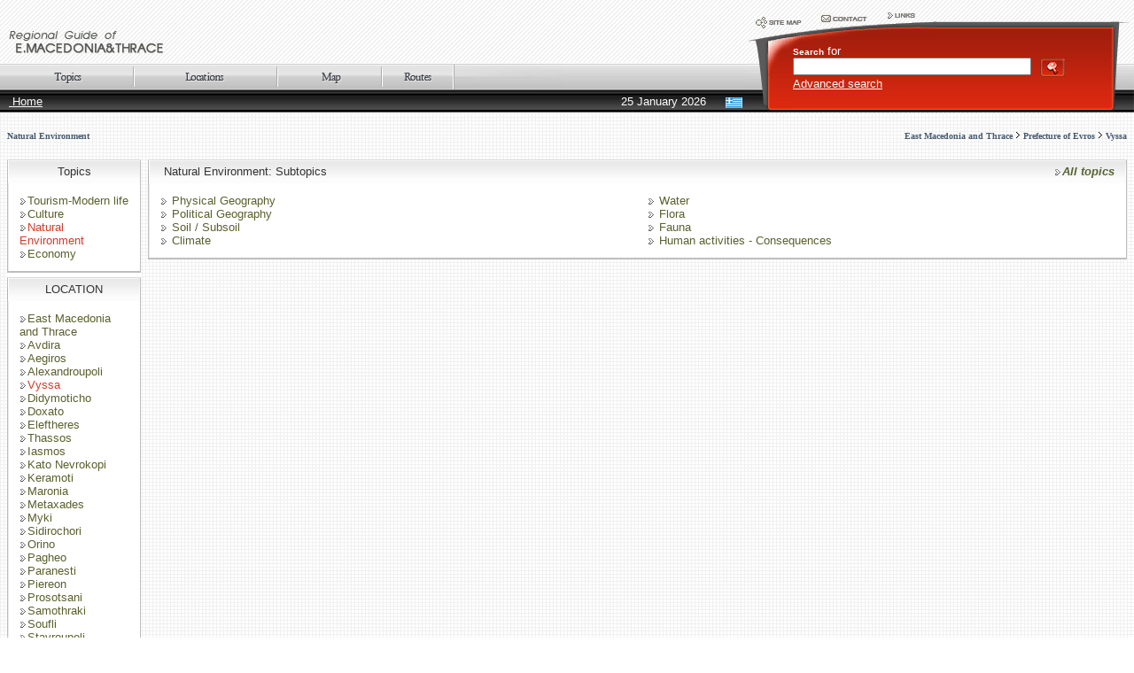

--- FILE ---
content_type: text/html; charset=UTF-8
request_url: http://www.xanthi.ilsp.gr/cultureportalweb/viewitems.php?topic_id=15&level=1&belongs=0&area_id=17&lang=en
body_size: 28964
content:
<html>
<head>
<title>Regional Guide of Eastern Macedonia & Thrace</title>
<meta name="description" content="Regional Guide of Eastern Macedonia & Thrace - to the site highlighting the history and culture of the Periphery of East Macedonia and Thrace." />
<meta name="keywords" content="Regional Guide of Eastern Macedonia & Thrace,Tourism-Modern life,Road map,Types of tourism,Administrative subordination,Transportation Means,Accommodation,Tourism infrastructure,Services,Culture,History,Mythology,Religion,Folklore,Important persons,Natural Environment,Physical Geography ,Political Geography,Soil / Subsoil,Climate,Water,Flora,Fauna,Human activities - Consequences,Economy,Agriculture / Livestock / Fishery ,Industry ,Trade / Maritime / Financial Support,Sightseeing attractions,Cultural Tourism,Archaeological Tourism,Religious Tourism,Therapeutic - Spa Tourism,City Tourism,Winter Tourism,Alternative Tourism,Confference Tourism,Archaeology,Archaeological sites,Agora,Theatres,Sanctuaries,Houses,Settlements,Athletic sites,Workshops,Cemeteries,Monuments,Churches,Mosques,Castles,Buildings,Macedonian tombs,Tombs,Aqueducts,Monsteries,Architecture,Neoclassical architecture,Traditional architecture,Traditional art forms - Professions,,,,History of Education,Monuments,Armenian,Roman Catholic,Jewish,Muslim,Bekctashic Tekkes,Sacred precincts,Christian Orthodox,Caves,Museums,Archaeological,Byzantine,Municipality,Ecclesiastical,Basketry,Folklore / Ethnological,Silk,Education,Military,Natural History,Source,Books,Manuscripts,Audio-visual documents,Lakes,Rivers,Bridges,East Macedonia and Thrace,Prefecture of Evros,Prefecture of Rhodope,Prefecture of Xanthi,Prefecture of Drama,Prefecture of Kavala,Doxato,Drama,Kalabaki,Kato Nevrokopi,Nikiforos,Paranesti,Prosotsani,Sidironero,Sitagroi,Alexandroupoli,Vyssa,Didymoticho,Kyprinos,Metaxades,Orestiada,Orfeas,Samothraki,Soufli,Traianoupoli,Trigono,Tychero,Feres,Eleftheroupoli,Eleftheres,Thassos,Kavala,Keramoti,Orino,Orfano,Pagheo,Piereon,Filippi,Chryssoupoli,Avdira,Vistonida,Thermes,Kotyli,Myki,Xanthi,Old Town,Buildings for tobacco storing,Satres,Selero,Stavroupoli,Topiros,Xanthi Mountains,Aegiros,Amaxades,Arriana,Iasmos,Kechros,Komotini,Maronia,Sidirochori,Organi,Sapes,Sostis," />
<meta name="author" content="ILSP" />
<meta http-equiv="Content-Type" content="text/html; charset=utf-8">
<link href="/cultureportalweb/templates/default_red/images/styleGuide.css" rel="stylesheet" type="text/css">
<script language="javascript">
function  checkkeys() 
{			  
	if (document.search_top.searchstring.value.length < 3) 
	{
		alert("The search word has to have at least 3 characters!");
		return false;
	}				
    return true;
}
</script>
</head>
<body background="/cultureportalweb/templates/default_red/images/bkgrnd.gif">
<table width="100%" height="127"  border="0" cellpadding="0" cellspacing="0" background="/cultureportalweb/templates/default_red/images/riges.gif">
  <tr>
    <td width="66%" height="71" valign="bottom">
      <table width="100%"  border="0" cellspacing="0" cellpadding="10">
        <tr>
          <td><a href="/cultureportalweb/index.php?lang=en"><img src="/cultureportalweb/templates/default_red/custom/en_2_logo.gif" border="0"></a></td>
        </tr>
    </table></td>
    <td width="34%" rowspan="2">
      <table width="100%" height="49"  border="0" cellpadding="0" cellspacing="0">
        <tr>
          <td width="212"><img src="/cultureportalweb/templates/default_red/images/en_searchpanel_top.gif" width="212" height="49" border="0" usemap="#TopNaviMap"></td>
          <td background="/cultureportalweb/templates/default_red/images/searchpanel_topbk.gif">&nbsp;</td>
          <td width="27"><img src="/cultureportalweb/templates/default_red/images/searchpanel_top2.gif" width="27" height="49"></td>
        </tr>
      </table>
      <map name="TopNaviMap">
        <area shape="rect" coords="4,10,76,39" href="sitemap.php?lang=en">
        <area shape="rect" coords="77,7,152,30" href="contact.php?lang=en">
        <area shape="rect" coords="154,7,213,23" href="links.php?lang=en">
      </map>
      <table width="100%" height="77"  border="0" cellpadding="0" cellspacing="0">
        <form action="search.php" method="post" name="search_top" onSubmit="return checkkeys();">
          <tr>
            <td width="50"><img src="/cultureportalweb/templates/default_red/images/searchpanel_btm1.gif" width="50" height="77"></td>
            <td valign="top" background="/cultureportalweb/templates/default_red/images/searchpanel_btmbk.gif" class="white"><strong><span class="text11">Search</span></strong> for                <br>
                <input type="text" name="searchstring" style="width:75%; height:20px">
                <input name="search" type="image" value="search" src="/cultureportalweb/templates/default_red/images/search.gif" alt="Search" width="29" height="22" hspace="6" vspace="0" align="absmiddle">
                <br>
                <a href="search.php?lang=en" class="text9">
                Advanced search                </a>
                <input type="hidden" name="advanced" value="0">
                <input type="hidden" name="lang" value="en">
            </td>
            <td width="27"><img src="/cultureportalweb/templates/default_red/images/searchpanel_btm2.gif" width="27" height="77"></td>
          </tr>
        </form>
    </table></td>
  </tr>
  <tr>
    <td><table width="100%" height="57"  border="0" cellpadding="0" cellspacing="0" background="/cultureportalweb/templates/default_red/images/menu.gif">
        <tr>
          <td height="30" colspan="2" valign="bottom">
            <table height="29" border="0" cellpadding="0" cellspacing="0" background="/cultureportalweb/templates/default_red/images/menuoptionsbk.gif">
              <tr>
                <td width="152" align="right"><a href="categories.php?lang=en"><img src="/cultureportalweb/templates/default_red/images/en_menuKatigories.gif" width="150" height="29" border="0" align="absmiddle"></a><img src="/cultureportalweb/templates/default_red/images/menusep.gif" width="2" height="23" align="absmiddle"></td>
                <td width="162" align="right"><a href="areas.php?lang=en"><img src="/cultureportalweb/templates/default_red/images/en_menuGeo.gif" width="160" height="29" border="0" align="absmiddle"></a><img src="/cultureportalweb/templates/default_red/images/menusep.gif" width="2" height="23" align="absmiddle"></td>
                <td width="118" align="right"><a href="map.php?lang=en"><img src="/cultureportalweb/templates/default_red/images/en_menuMaps.gif" width="116" height="29" border="0" align="absmiddle"></a><img src="/cultureportalweb/templates/default_red/images/menusep.gif" width="2" height="23" align="absmiddle"></td>
                <td width="79"><a href="routes.php?lang=en"><img src="/cultureportalweb/templates/default_red/images/en_menuRoutes.gif" width="79" height="29" border="0" align="absmiddle"></a></td>
                <td width="123" background="/cultureportalweb/templates/default_red/images/menuend.gif" style="background-repeat:no-repeat;">&nbsp;</td>
              </tr>
          </table></td>
        </tr>
        <tr>
          <td width="45%" height="27" class="white"> <img src="/cultureportalweb/templates/default_red/images/spacer.gif" width="10" height="10"><a href="index.php?lang=en">
            Home          </a></td>
          <td width="55%" height="27" align="right" class="white">25 January 2026              <img src="/cultureportalweb/templates/default_red/images/spacer.gif" width="14" height="10">
              <a href="/cultureportalweb/viewitems.php?topic_id=15&level=1&belongs=0&area_id=17&lang=gr"><img src="/cultureportalweb/templates/default_red/images/BtnGr.gif" width="19" height="12" align="absmiddle" border=0></a><img src="/cultureportalweb/templates/default_red/images/spacer.gif" width="7" height="10"></td>
        </tr>
    </table></td>
  </tr>
</table>
<table width="100%" height="450"  border="0" cellpadding="0" cellspacing="8">
  <tr>
    <td height="36" colspan="2">      
	<table width="100%"  border="0" cellspacing="0" cellpadding="0">
        <tr>
          <td align="left"><span class="navipath"><b><a href="viewitems.php?topic_id=15&level=1&belongs=0&area_id=17&lang=en">Natural Environment</a></b></span></span></td>
          <td align="right"><span class="navipath"><a href="areas.php?area_id=1&lang=en"><b>East Macedonia and Thrace</b></a> <img src="/cultureportalweb/templates/default_red/images/arrow.gif" width="6" height="9"> <a href="areas.php?area_id=2&lang=en"><b>Prefecture of Evros</b></a> <img src="/cultureportalweb/templates/default_red/images/arrow.gif" width="6" height="9"> <a href="areas.php?area_id=17&lang=en"><b>Vyssa</b></a></span></td>
        </tr>
      </table></td>
  </tr>
  <tr>
    <td width="12%" valign="top" background="/cultureportalweb/templates/default_red/images/placerbk.gif"><table width="100%" height="27"  border="0" cellpadding="0" cellspacing="0">
      <tr>
        <td width="2" style="background-position:top" background="/cultureportalweb/templates/default_red/images/suntableHeader1.gif"><img src="/cultureportalweb/templates/default_red/images/spacer.gif" width="2" height="27"></td>
        <td align="center" background="/cultureportalweb/templates/default_red/images/subtableHeaderBk.gif"><nobr>Topics</nobr></td>
        <td width="2" style="background-position:top" background="/cultureportalweb/templates/default_red/images/suntableHeader2.gif"><img src="/cultureportalweb/templates/default_red/images/spacer.gif" width="2" height="27"></td>
      </tr>
    </table><table width="100%"  border="0" cellspacing="0" cellpadding="0">
        <tr valign="top" bgcolor="#FFFFFF">
          <td width="2" background="/cultureportalweb/templates/default_red/images/2pix.gif"><img src="/cultureportalweb/templates/default_red/images/spacer.gif" width="2" height="1"></td>
          <td bgcolor="#FFFFFF" class="listcats" style="padding:12px;">             
		  		<span class="listcats">
					
				<a href="viewitems.php?topic_id=1&level=1&belongs=0&area_id=17&lang=en">
					<img src="/cultureportalweb/templates/default_red/images/arr.gif" width="9" height="9" border="0" align="absmiddle">Tourism-Modern life</a><br>
							
				<a href="viewitems.php?topic_id=9&level=1&belongs=0&area_id=17&lang=en">
					<img src="/cultureportalweb/templates/default_red/images/arr.gif" width="9" height="9" border="0" align="absmiddle">Culture</a><br>
							
				<img src="/cultureportalweb/templates/default_red/images/arr.gif" width="9" height="9" border="0" align="absmiddle"><font color="#D23C2B">Natural Environment</font>
				<br>
							
				<a href="viewitems.php?topic_id=24&level=1&belongs=0&area_id=17&lang=en">
					<img src="/cultureportalweb/templates/default_red/images/arr.gif" width="9" height="9" border="0" align="absmiddle">Economy</a><br>
						
		</span>
				  </td>
          <td width="1" background="/cultureportalweb/templates/default_red/images/2pix.gif"><img src="/cultureportalweb/templates/default_red/images/spacer.gif" width="1" height="1"></td>
        </tr>
        <tr bgcolor="#BEBEBE">
          <td height="2" bgcolor="#BEBEBE"></td>
          <td height="2" bgcolor="#BEBEBE"></td>
          <td height="2" bgcolor="#BEBEBE"></td>
        </tr>
        <tr valign="top" bgcolor="#FFFFFF">
          <td height="5"></td>
          <td height="5" bgcolor="#FFFFFF"></td>
          <td height="5" bgcolor="#FFFFFF"></td>
        </tr>
    </table>
      <table width="100%" height="27"  border="0" cellpadding="0" cellspacing="0" background="/cultureportalweb/templates/default_red/images/subtableHeaderBk.gif">
        <tr>
          <td width="2"><img src="/cultureportalweb/templates/default_red/images/suntableHeader1.gif" width="2" height="27"></td>
          <td align="center"><nobr>LOCATION</nobr></td>
          <td width="2"><img src="/cultureportalweb/templates/default_red/images/suntableHeader2.gif" width="2" height="27"></td>
        </tr>
      </table>
      <table width="100%"  border="0" cellspacing="0" cellpadding="0">
        <tr valign="top" bgcolor="#FFFFFF">
          <td width="2" background="/cultureportalweb/templates/default_red/images/2pix.gif"><img src="/cultureportalweb/templates/default_red/images/spacer.gif" width="2" height="1"></td>
          <td bgcolor="#FFFFFF" class="listcats" style="padding:12px;">
            			
				<a href="viewitems.php?topic_id=15&level=1&belongs=0&area_id=1&lang=en">
					<img src="/cultureportalweb/templates/default_red/images/arr.gif" width="9" height="9" border="0" align="absmiddle">East Macedonia and Thrace</a><br>
							
					<a href="viewitems.php?topic_id=15&level=1&belongs=0&area_id=40&lang=en">
						<img src="/cultureportalweb/templates/default_red/images/arr.gif" width="9" height="9" border="0" align="absmiddle">Avdira</a><br>
								
					<a href="viewitems.php?topic_id=15&level=1&belongs=0&area_id=53&lang=en">
						<img src="/cultureportalweb/templates/default_red/images/arr.gif" width="9" height="9" border="0" align="absmiddle">Aegiros</a><br>
								
					<a href="viewitems.php?topic_id=15&level=1&belongs=0&area_id=16&lang=en">
						<img src="/cultureportalweb/templates/default_red/images/arr.gif" width="9" height="9" border="0" align="absmiddle">Alexandroupoli</a><br>
								
					<img src="/cultureportalweb/templates/default_red/images/arr.gif" width="9" height="9" border="0" align="absmiddle"><font color="#D23C2B">Vyssa</font>
					<br>
								
					<a href="viewitems.php?topic_id=15&level=1&belongs=0&area_id=18&lang=en">
						<img src="/cultureportalweb/templates/default_red/images/arr.gif" width="9" height="9" border="0" align="absmiddle">Didymoticho</a><br>
								
					<a href="viewitems.php?topic_id=15&level=1&belongs=0&area_id=7&lang=en">
						<img src="/cultureportalweb/templates/default_red/images/arr.gif" width="9" height="9" border="0" align="absmiddle">Doxato</a><br>
								
					<a href="viewitems.php?topic_id=15&level=1&belongs=0&area_id=30&lang=en">
						<img src="/cultureportalweb/templates/default_red/images/arr.gif" width="9" height="9" border="0" align="absmiddle">Eleftheres</a><br>
								
					<a href="viewitems.php?topic_id=15&level=1&belongs=0&area_id=31&lang=en">
						<img src="/cultureportalweb/templates/default_red/images/arr.gif" width="9" height="9" border="0" align="absmiddle">Thassos</a><br>
								
					<a href="viewitems.php?topic_id=15&level=1&belongs=0&area_id=56&lang=en">
						<img src="/cultureportalweb/templates/default_red/images/arr.gif" width="9" height="9" border="0" align="absmiddle">Iasmos</a><br>
								
					<a href="viewitems.php?topic_id=15&level=1&belongs=0&area_id=10&lang=en">
						<img src="/cultureportalweb/templates/default_red/images/arr.gif" width="9" height="9" border="0" align="absmiddle">Kato Nevrokopi</a><br>
								
					<a href="viewitems.php?topic_id=15&level=1&belongs=0&area_id=33&lang=en">
						<img src="/cultureportalweb/templates/default_red/images/arr.gif" width="9" height="9" border="0" align="absmiddle">Keramoti</a><br>
								
					<a href="viewitems.php?topic_id=15&level=1&belongs=0&area_id=59&lang=en">
						<img src="/cultureportalweb/templates/default_red/images/arr.gif" width="9" height="9" border="0" align="absmiddle">Maronia</a><br>
								
					<a href="viewitems.php?topic_id=15&level=1&belongs=0&area_id=20&lang=en">
						<img src="/cultureportalweb/templates/default_red/images/arr.gif" width="9" height="9" border="0" align="absmiddle">Metaxades</a><br>
								
					<a href="viewitems.php?topic_id=15&level=1&belongs=0&area_id=44&lang=en">
						<img src="/cultureportalweb/templates/default_red/images/arr.gif" width="9" height="9" border="0" align="absmiddle">Myki</a><br>
								
					<a href="viewitems.php?topic_id=15&level=1&belongs=0&area_id=60&lang=en">
						<img src="/cultureportalweb/templates/default_red/images/arr.gif" width="9" height="9" border="0" align="absmiddle">Sidirochori</a><br>
								
					<a href="viewitems.php?topic_id=15&level=1&belongs=0&area_id=34&lang=en">
						<img src="/cultureportalweb/templates/default_red/images/arr.gif" width="9" height="9" border="0" align="absmiddle">Orino</a><br>
								
					<a href="viewitems.php?topic_id=15&level=1&belongs=0&area_id=36&lang=en">
						<img src="/cultureportalweb/templates/default_red/images/arr.gif" width="9" height="9" border="0" align="absmiddle">Pagheo</a><br>
								
					<a href="viewitems.php?topic_id=15&level=1&belongs=0&area_id=12&lang=en">
						<img src="/cultureportalweb/templates/default_red/images/arr.gif" width="9" height="9" border="0" align="absmiddle">Paranesti</a><br>
								
					<a href="viewitems.php?topic_id=15&level=1&belongs=0&area_id=37&lang=en">
						<img src="/cultureportalweb/templates/default_red/images/arr.gif" width="9" height="9" border="0" align="absmiddle">Piereon</a><br>
								
					<a href="viewitems.php?topic_id=15&level=1&belongs=0&area_id=13&lang=en">
						<img src="/cultureportalweb/templates/default_red/images/arr.gif" width="9" height="9" border="0" align="absmiddle">Prosotsani</a><br>
								
					<a href="viewitems.php?topic_id=15&level=1&belongs=0&area_id=23&lang=en">
						<img src="/cultureportalweb/templates/default_red/images/arr.gif" width="9" height="9" border="0" align="absmiddle">Samothraki</a><br>
								
					<a href="viewitems.php?topic_id=15&level=1&belongs=0&area_id=24&lang=en">
						<img src="/cultureportalweb/templates/default_red/images/arr.gif" width="9" height="9" border="0" align="absmiddle">Soufli</a><br>
								
					<a href="viewitems.php?topic_id=15&level=1&belongs=0&area_id=50&lang=en">
						<img src="/cultureportalweb/templates/default_red/images/arr.gif" width="9" height="9" border="0" align="absmiddle">Stavroupoli</a><br>
								
					<a href="viewitems.php?topic_id=15&level=1&belongs=0&area_id=63&lang=en">
						<img src="/cultureportalweb/templates/default_red/images/arr.gif" width="9" height="9" border="0" align="absmiddle">Sostis</a><br>
								
					<a href="viewitems.php?topic_id=15&level=1&belongs=0&area_id=51&lang=en">
						<img src="/cultureportalweb/templates/default_red/images/arr.gif" width="9" height="9" border="0" align="absmiddle">Topiros</a><br>
								
					<a href="viewitems.php?topic_id=15&level=1&belongs=0&area_id=27&lang=en">
						<img src="/cultureportalweb/templates/default_red/images/arr.gif" width="9" height="9" border="0" align="absmiddle">Tychero</a><br>
								
					<a href="viewitems.php?topic_id=15&level=1&belongs=0&area_id=28&lang=en">
						<img src="/cultureportalweb/templates/default_red/images/arr.gif" width="9" height="9" border="0" align="absmiddle">Feres</a><br>
								
					<a href="viewitems.php?topic_id=15&level=1&belongs=0&area_id=38&lang=en">
						<img src="/cultureportalweb/templates/default_red/images/arr.gif" width="9" height="9" border="0" align="absmiddle">Filippi</a><br>
								
					<a href="viewitems.php?topic_id=15&level=1&belongs=0&area_id=39&lang=en">
						<img src="/cultureportalweb/templates/default_red/images/arr.gif" width="9" height="9" border="0" align="absmiddle">Chryssoupoli</a><br>
								
					<a href="viewitems.php?topic_id=15&level=1&belongs=0&area_id=42&lang=en">
						<img src="/cultureportalweb/templates/default_red/images/arr.gif" width="9" height="9" border="0" align="absmiddle">Thermes</a><br>
								
					<a href="viewitems.php?topic_id=15&level=1&belongs=0&area_id=61&lang=en">
						<img src="/cultureportalweb/templates/default_red/images/arr.gif" width="9" height="9" border="0" align="absmiddle">Organi</a><br>
								
					<a href="viewitems.php?topic_id=15&level=1&belongs=0&area_id=14&lang=en">
						<img src="/cultureportalweb/templates/default_red/images/arr.gif" width="9" height="9" border="0" align="absmiddle">Sidironero</a><br>
								
					<a href="viewitems.php?topic_id=15&level=1&belongs=0&area_id=5&lang=en">
						<img src="/cultureportalweb/templates/default_red/images/arr.gif" width="9" height="9" border="0" align="absmiddle">Prefecture of Drama</a><br>
								
					<a href="viewitems.php?topic_id=15&level=1&belongs=0&area_id=2&lang=en">
						<img src="/cultureportalweb/templates/default_red/images/arr.gif" width="9" height="9" border="0" align="absmiddle">Prefecture of Evros</a><br>
								
					<a href="viewitems.php?topic_id=15&level=1&belongs=0&area_id=6&lang=en">
						<img src="/cultureportalweb/templates/default_red/images/arr.gif" width="9" height="9" border="0" align="absmiddle">Prefecture of Kavala</a><br>
								
					<a href="viewitems.php?topic_id=15&level=1&belongs=0&area_id=4&lang=en">
						<img src="/cultureportalweb/templates/default_red/images/arr.gif" width="9" height="9" border="0" align="absmiddle">Prefecture of Xanthi</a><br>
								
					<a href="viewitems.php?topic_id=15&level=1&belongs=0&area_id=3&lang=en">
						<img src="/cultureportalweb/templates/default_red/images/arr.gif" width="9" height="9" border="0" align="absmiddle">Prefecture of Rhodope</a><br>
					          </td>
          <td width="1" background="/cultureportalweb/templates/default_red/images/2pix.gif"><img src="/cultureportalweb/templates/default_red/images/spacer.gif" width="1" height="1"></td>
        </tr>
        <tr bgcolor="#BEBEBE">
          <td height="2" bgcolor="#BEBEBE"></td>
          <td height="2" bgcolor="#BEBEBE"></td>
          <td height="2" bgcolor="#BEBEBE"></td>
        </tr>
        <tr valign="top" bgcolor="#FFFFFF">
          <td height="5"></td>
          <td height="5" bgcolor="#FFFFFF"></td>
          <td height="5" bgcolor="#FFFFFF"></td>
        </tr>
      </table></td>
    <td width="88%" valign="top"><table width="100%" height="27"  border="0" cellpadding="0" cellspacing="0" background="/cultureportalweb/templates/default_red/images/subtableHeaderBk.gif">
      <tr>
        <td width="2"><img src="/cultureportalweb/templates/default_red/images/suntableHeader1.gif" width="2" height="27"></td>
        <td><img src="/cultureportalweb/templates/default_red/images/spacer.gif" width="12" height="12">
          Natural Environment: Subtopics</td>
        <td align="right"><span class="newstitle"><em><a href="categories.php?lang=en&topic_id=15"><span class="listcats"><img src="/cultureportalweb/templates/default_red/images/arr.gif" width="9" height="9" border="0" align="absmiddle"></span>All topics</a></em></span><img src="/cultureportalweb/templates/default_red/images/spacer.gif" width="12" height="12"> </td>
        <td width="2"><img src="/cultureportalweb/templates/default_red/images/suntableHeader2.gif" width="2" height="27"></td>
      </tr>
    </table>
      <table width="100%"  border="0" cellspacing="0" cellpadding="0">
        <tr valign="top" bgcolor="#FFFFFF">
          <td width="2" background="/cultureportalweb/templates/default_red/images/2pix.gif"><img src="/cultureportalweb/templates/default_red/images/spacer.gif" width="2" height="1"></td>
          <td width="50%" bgcolor="#FFFFFF" style="padding:12px;">
		  <span class="listcats">              
		  			
								<a href="viewitems.php?topic_id=16&level=2&belongs=15&area_id=17&lang=en">
									<img src="/cultureportalweb/templates/default_red/images/arr.gif" width="9" height="9" border="0" align="absmiddle">
									Physical Geography 								</a><br>
											
								<a href="viewitems.php?topic_id=17&level=2&belongs=15&area_id=17&lang=en">
									<img src="/cultureportalweb/templates/default_red/images/arr.gif" width="9" height="9" border="0" align="absmiddle">
									Political Geography								</a><br>
											
								<a href="viewitems.php?topic_id=18&level=2&belongs=15&area_id=17&lang=en">
									<img src="/cultureportalweb/templates/default_red/images/arr.gif" width="9" height="9" border="0" align="absmiddle">
									Soil / Subsoil								</a><br>
											
								<a href="viewitems.php?topic_id=19&level=2&belongs=15&area_id=17&lang=en">
									<img src="/cultureportalweb/templates/default_red/images/arr.gif" width="9" height="9" border="0" align="absmiddle">
									Climate								</a><br>
								          </span>
		  </td>
          <td width="50%" bgcolor="#FFFFFF" style="padding:12px;">
		  <span class="listcats">
		  			
							<a href="viewitems.php?topic_id=20&level=2&belongs=15&area_id=17&lang=en">
								<img src="/cultureportalweb/templates/default_red/images/arr.gif" width="9" height="9" border="0" align="absmiddle">
								Water							</a><br>
										
							<a href="viewitems.php?topic_id=21&level=2&belongs=15&area_id=17&lang=en">
								<img src="/cultureportalweb/templates/default_red/images/arr.gif" width="9" height="9" border="0" align="absmiddle">
								Flora							</a><br>
										
							<a href="viewitems.php?topic_id=22&level=2&belongs=15&area_id=17&lang=en">
								<img src="/cultureportalweb/templates/default_red/images/arr.gif" width="9" height="9" border="0" align="absmiddle">
								Fauna							</a><br>
										
							<a href="viewitems.php?topic_id=23&level=2&belongs=15&area_id=17&lang=en">
								<img src="/cultureportalweb/templates/default_red/images/arr.gif" width="9" height="9" border="0" align="absmiddle">
								Human activities - Consequences							</a><br>
							          </span></td>
          <td width="1" background="/cultureportalweb/templates/default_red/images/2pix.gif"><img src="/cultureportalweb/templates/default_red/images/spacer.gif" width="1" height="1"></td>
        </tr>
        <tr bgcolor="#BEBEBE">
          <td height="2" bgcolor="#BEBEBE"></td>
          <td height="2" colspan="2" bgcolor="#BEBEBE"></td>
          <td height="2" bgcolor="#BEBEBE"></td>
        </tr>
        <tr valign="top">
          <td height="5"></td>
          <td height="5" colspan="2""></td>
          <td height="5"></td>
        </tr>
      </table>      
      <table width="100%"  border="0" cellpadding="0" cellspacing="0">
        <tr>
          <td valign="top" bgcolor="#FFFFFF" style="FILTER: alpha(opacity=40)">            
			  
			  <table width="100%"  border="0" cellspacing="0" cellpadding="0">
                <tr>
                  <td width="50%" valign="top"></td>
                  <td width="50%" valign="top"></td>
                </tr>
              </table>
              <div align="center"><strong></strong></div>
              </td>
        </tr>
      </table>      
      <p>&nbsp;</p></td>
  </tr>
</table>
<table width="100%" height="45"  border="0" cellpadding="8" cellspacing="0" bgcolor="#FFFFFF" class="footer" style="border-top: solid 2px #999999">
  <tr valign="top">
    <td width="50%">	<table width="100%"  border="0" cellpadding="0" cellspacing="0">
        <tr align="left" valign="top" class="flags">
          <td width="9%"><a href="http://www.mnec.gr" target="_blank"><img src="/cultureportalweb/templates/default_red/images/grflag.gif" width="25" height="16" border="0" align="left" alt="Ministry of Economy and Finance" title="Ministry of Economy and Finance"></a></td>
          <td width="9%"><a href="http://europa.eu.int/" target="_blank"><img src="/cultureportalweb/templates/default_red/images/euflag.gif" width="24" height="16" border="0" align="left" alt="European Union" title="European Union"></a></td>
          <td width="15%"><a href="http://europa.eu.int/information_society/" target="_blank"><img src="/cultureportalweb/templates/default_red/images/eu_infosoc.gif" hspace="4" vspace="0" border="0" align="left" alt="Go-Digital" title="Go-Digital"></a></td>
          <td width="11%"><a href="http://www.infosociety.gr/" target="_blank"><img src="/cultureportalweb/templates/default_red/images/logoKtp.gif" width="35" height="24" hspace="4" vspace="0" border="0" align="left" alt="Information Society" title="Information Society"></a></td>         
		  <td width="56%"><a href="http://www.ilsp.gr/" target="_blank"><img src="/cultureportalweb/templates/default_red/images/ilsp.jpg" width="35" height="24" hspace="4" vspace="0" border="0" align="left" alt="Institute for Language and Speech Processing" title="Institute for Language and Speech Processing"></a></td>
	    </tr>
    </table>
	</td>
    <td width="50%" align="right">		<a href="siterules.php?lang=en">Terms of Use</a>,  
		<a href="credits.php?lang=en">Credits</a>
		    <script src="http://www.google-analytics.com/urchin.js" type="text/javascript">
	</script>
	<script type="text/javascript">
		_uacct = "UA-1567132-5";
		urchinTracker();
	</script>
        </td>
  </tr>
</table>
</body>
</html>
